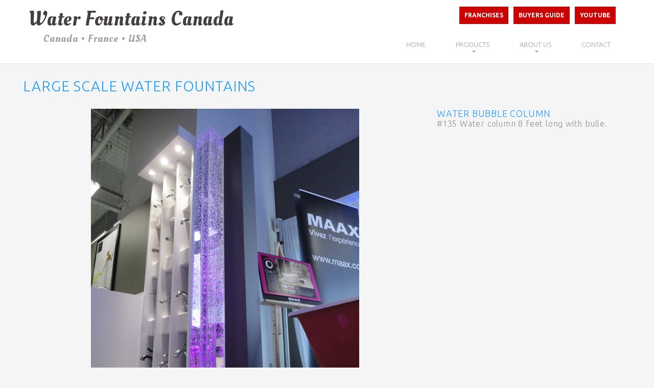

--- FILE ---
content_type: text/html; charset=UTF-8
request_url: https://waterfountainscanada.ca/135-Water-bubble-column.php
body_size: 8207
content:
<!DOCTYPE html>
<html lang="en">
     <head>
     <title>Water bubble column, conception and realization - Quebec</title>
     <meta http-equiv="Content-Type" content="text/html; charset=utf-8">
     <meta name = "format-detection" content = "telephone=yes" />
<meta name="viewport" content="width=device-width, height=device-height, initial-scale=1.0, maximum-scale=1.0, user-scalable=0">
     <link rel="icon" href="images/favicon.ico" type="image/x-icon">
     <link rel="stylesheet" href="css/style.css">
     <link rel="stylesheet" href="css/font-awesome.min.css">
	 <link rel="stylesheet" href="css/touchTouch.css">
     <script src="js/jquery.js"></script>
     <script src="js/jquery-migrate-1.2.1.js"></script>
     <script src="js/jquery.easing.1.3.js"></script>
     <script src="js/jquery.ui.totop.js"></script>
	 <script src="js/jquery.equalheights.js"></script>
	 <script src="js/script.js"></script>
     <script src="js/superfish.js"></script>
     <script src="js/jquery.rd-navbar.js"></script>
	 <script src="js/touchTouch.jquery.js"></script>
     <!--[if lt IE 8]>
       <div style=' clear: both; text-align:center; position: relative;'>
         <a href="http://windows.microsoft.com/en-US/internet-explorer/products/ie/home?ocid=ie6_countdown_bannercode">
           <img src="http://storage.ie6countdown.com/assets/100/images/banners/warning_bar_0000_us.jpg" border="0" height="42" width="820" alt="You are using an outdated browser. For a faster, safer browsing experience, upgrade for free today." />
         </a>
      </div>
    <![endif]-->
    <!--[if lt IE 9]>
   		<script src="js/html5shiv.js"></script>
    	<link rel="stylesheet" type="text/css" media="screen" href="css/ie.css">
    <![endif]-->
     <script>
  (function(i,s,o,g,r,a,m){i['GoogleAnalyticsObject']=r;i[r]=i[r]||function(){
  (i[r].q=i[r].q||[]).push(arguments)},i[r].l=1*new Date();a=s.createElement(o),
  m=s.getElementsByTagName(o)[0];a.async=1;a.src=g;m.parentNode.insertBefore(a,m)
  })(window,document,'script','//www.google-analytics.com/analytics.js','ga');

  ga('create', 'UA-67565530-1', 'auto');
  ga('send', 'pageview');

</script>	 </head>
     <body>
<!--============================== Header =================================-->
<header>
    <div class="container">
        <div class="row">
            <div class="grid_4">
                  <div class="logo10_text">
				  <div class="logo10_text">
                    <div class="logo10_logo">
                     <a href="index.php"><div class="logo10_logo_1">Water&#160;Fountains&#160;Canada</div></a>
				     <div class="logo10_logo_2">Canada &bull; France &bull; USA</div>
                    </div>
                  </div> 
				  </div>         
            </div>
            <nav class="grid_8">
			      <div class="haut1">
				   <div class="bt200">  
                         <span>
                           <a href="franchise-water-fountain-company.php" class="langue8">Franchises</a>
                         </span>
                         <span>
                           <a href="Practical-guide-of-the-informed-water-fountain-buyer.php" class="langue8">Buyers Guide</a>
                         </span>
		                <span>
		                  <a href="https://www.youtube.com/user/waterfountainscanada/videos" target="_blank" class="langue8">Youtube</a>
		                </span>
                  </div>
				 </div> 
                <ul class="sf-menu" data-type="navbar">
                    <li><a href="index.php" title="Creating water ambiances with indoor water fountains walls product in Canada">Home</a></li>
                    <li><a href="products-water-fountain-bubble-wall-indoor.php" title="Indoor water fountains walls, Bubble walls and columns product in canada">Products</a><ul>
                            <li><a href="conception-installation-water-fountain.php" title="Water fountains design and installation">Water fountains walls</a></li>
                            <li><a href="conception-installation-indoor-bubble-walls.php" title="Bubble walls design and installation">Bubble walls</a></li>
							<li><a href="large-scale-indoor-water-fountain-bubble-wall.php" title="Indoor large scale water fountains walls">Large scale water fountains walls</a></li>
							<li><a href="sealed-bubble-walls.php" title="Sealed bubble walls">Sealed bubble walls</a></li>
							<li><a href="conception-installation-large-scale-Aquarium.php"title="Large scale aquariums, design and realization">Aquariums</a></li>
							<li><a href="rental-bubble-column-wall-cube-lumi.php" title="Bubble water wall, column and cube for rental">Rental</a></li>
                       </ul></li>
                    <li><a href="about-creation-espace-d-eau-water-fountain.php" title="Water Fountains Canada - design, realization and installation of water fountains and bubble walls">About Us</a>
                    <ul>
                            
                            <li><a href="water-fountains-site.php" title="Sites - Indoor water fountains walls product in Canada">Sites</a></li>
                            <li><a href="news-conception-indoor-water-fountain.php" title="News">News</a></li> 
                            <li><a href="franchise-water-fountain-company.php" title="Franchises Water Fountains Canada">Franchises</a></li> 
                          </ul> 
                    </li>
                    <li><a href="contact-submission-creation-espace-d-eau.php" title="Water Fountains Canada contact and estimates">Contact</a></li>
                </ul>
            </nav>
        </div>
    </div>
</header>
<!--======= Content ================================-->

<div class="container">
    <div class="row">
	   <h3 class="bleu1">Large scale water fountains</h3>
	</div>
    <div class="row">
        
	   <div class="grid_8 pad13">                                  
          <div class="thumbs">
                    <a href="images/Water-bubble-column-135.jpg" class="thumbs_img" title="#135 - Water column 8 feet long with bulle">
                        <div class="cent">
                            <div class="lbHover"><i class="fa fa-search"></i></div>
                            <img src="images/Water-bubble-column-135.jpg" alt="">
                        </div>
                    </a>
          </div>
        </div>
        <div class="grid_4 pad13">
		        <h5 class="color2">Water bubble column</h5>                                  
				<p>#135 Water column 8 feet long with bulle.</p>
        </div>
	
    </div>
</div>


<!--=======Footer=================================-->

<footer>
    <div class="container">        
        <div class="row">
            
			<div class="grid_8">
               <div class="pr_policy">
				 <div class="tele"><img src="images/canada-flag.jpg" alt="">&nbsp;&nbsp;<img src="images/united-states-flag.jpg" alt="">&nbsp;&nbsp;<img src="images/france-flag.jpg" alt=""><br /><a href="tel:6478888591">647-888-8591</a> &nbsp;| &nbsp;United States and Canada Toll free: <a href="tel:18882709050">1-888-270-9050</a></div>
				<div>United States &bull; Canada &bull; France &bull; Ontario &bull; Quebec &bull; Montreal</div>
                <img src="images/proudly-001.jpg" alt=""><br /><br />
				<div class="copy">&copy; 2013-<span id="copyright-year"> </span> waterfountainscanada.ca<br />
				<a href="http://www.murdeaumontreal.ca">Canada (Fran&ccedil;ais)</a></div>
				
               </div>
			</div>
            <div class="grid_4">
			  <div class="social">
                <ul>
                    <li><a href="https://www.facebook.com/espacedeau.ca" target="_blank"><div><i class="fa fa-facebook-square"></i></div>
                    </a></li>
					<li><a href="https://www.youtube.com/user/waterfountainscanada/videos" target="_blank"><div class="rou"><i class="fa fa-youtube"></i></div>
					</a></li>
					<li><a href="https://ca.linkedin.com/pub/espacedeau/29/973/a4b" target="_blank"><div><i class="fa fa-linkedin"></i></div>
					</a></li>
                </ul>
              </div>
		    </div>
        </div>
    </div>
</footer>

<!--======= To Top Button =================================-->
<a href="#" id="toTop">
    <i class="fa fa-arrow-circle-up"></i>
</a>

</body>
</html>

--- FILE ---
content_type: text/css
request_url: https://waterfountainscanada.ca/css/style.css
body_size: 29042
content:

/*========================================================
                    1. Import
=========================================================*/

@import "grid.css";
@import "sf-menu.css";
@import url(https://maxcdn.bootstrapcdn.com/font-awesome/4.3.0/css/font-awesome.min.css);
@import url(https://fonts.googleapis.com/css?family=Ubuntu:300);
@import url(https://fonts.googleapis.com/css?family=Ubuntu:400);
@import url(https://fonts.googleapis.com/css?family=Ubuntu:700);
@import url(https://fonts.googleapis.com/css?family=Oleo+Script:400);
@import url(https://fonts.googleapis.com/css?family=Oleo+Script:700);

/*========================================================
                    2. Global
=========================================================*/

a[href^="tel:"]{
  color: inherit;
  text-decoration: none;
}
* {
  -webkit-text-size-adjust: none;
}
:focus{
	outline: medium none !important;
}

body{
	background-color: #f5f5f5;
	color: #928e92;
	font: 16px/22px 'Ubuntu';
	font-weight: 300;
	letter-spacing: 0.8px;
}
p{
	letter-spacing: 0.8px;
}
.pad366{padding:20px 0px 0px 0px;}
.p-title{
	color: #443f43;
	letter-spacing: 0.6px;
}
.p-title a:hover{
	text-decoration: underline;
}

a {
	color: inherit;
	text-decoration: none;
}
a:hover{
	color: #443f43;
}

h2{
	color: #fff;
	font-size: 30px;
	line-height: 40px;
	letter-spacing: 1px;
}
  h2 a{
	text-decoration: underline;
  }
  h2 a:hover{
	text-decoration: none;
  }
h3{
	text-transform: uppercase;
	font-size: 36px;
	line-height: 36px;
	letter-spacing: 1px;
	color: #443f43;
}
h3 span{
	text-transform: uppercase;
	font-size: 28px;
	line-height: 42px;
	color: #1e9cff;
}
h3.bleu1{
	text-transform: uppercase;
	font-size: 28px;
	line-height: 28px;
	letter-spacing: 1px;
	color: #1e9cff;
	padding:30px 0px 30px 20px;
}
h4{
	text-transform: uppercase;
	font-size: 22px;
	line-height: 22px;
	color: #443f43;	
}
h5{
	text-transform: uppercase;
	font-size: 18px;
	line-height: 18px;
	color: #443f43;	
}
h5.titre20{
	text-transform: uppercase;
	font-size: 18px;
	line-height: 18px;
	color: #1e9cff;
	padding:0px;
	margin:0px;	
}
.upp1{text-transform: uppercase;}
img{
	max-width: 100%;
	height: auto;
}
img.large{
	width: 100% !important;
	height: auto;
}
.last{
	margin-bottom: 0 !important;
	padding-bottom: 0 !important;
}
.lang {
    position:relative;
	width: 100%;
}

.lang div.rou{
	position: relative;
	margin-left: 10px;
	background: #cc0000;
	width: 60px;
	height: 60px;
	border-radius: 30px;
}
.lang  div.rou:hover{
	background: #443f43;
}
.langues {
    position:absolute;
    top:-5px;
	left:660px;
	font-size: 22px;
	line-height: 22px;
}
.langues a{
    color: #ffffff;
	background: #cc0000;
}
.langues a:hover{
    color: #1e9cff;
}
.langues a.sel{
    color: #1e9cff;
}
.langues a:hover.sel{
    color: #928e92;
}
.color2{color:#1e9cff;}
.cent{text-align: center;
}
.padbot10{margin-bottom:20px; margin-top:40px;}
img.padbot11{padding-bottom:60px;}
.padbot12{padding-bottom:6px;}
.padtop8{padding-top:40px;}
.padtop9{padding-top:40px;}
.padbot66{padding-bottom:20px;}
img.moyen1{
	width: 150px;
	padding-bottom:80px;
}
img.moyen3{
	width: 300px !important;
	padding-bottom:20px;
}
.moyen4{
	width: 150px;
}
a.link3{text-decoration: underline;}
a:hover.link3{text-decoration: none;}
/*========================================================
                    3. Main layout styles
=========================================================*/

/* Header
========================================================*/

header{
	position: relative;
	border-bottom: 1px solid #e4e4e4;
	padding-top: 13px;
	padding-bottom: 16px;
	background-color: #ffffff;
}
header img{
	width: inherit;
	height: inherit;
}

/* Content
========================================================*/

.row_title__first{
	margin-top: 51px;
}

/* Slider
=============================================*/
.camera_caption{
	top: 14%;
}
.camera_caption .camera_caption_block{
	width: 320px;
	margin: auto 0;
	background: rgba(255, 255, 255, 0.5);
	padding: 53px 80px 60px 33px;
}
.camera_caption h3{
	letter-spacing: inherit;
	font-size: 34px;
	line-height: 40px;
	text-transform: none;
}
.camera_caption p{
	text-transform: uppercase;
	font-size: 10px;	
	line-height: 20px;
	padding-top: 30px;
	padding-bottom: 30px;
}
#camera_wrap .camera_caption a{
        text-transform: uppercase;
	font-size: 14px;
	line-height: 14px;
	font-weight: 700;
	color: #fff;
	text-align: center;
	letter-spacing: 1px;
	display: inline-block;
	width: 130px;
	margin-top: 27px;
	box-sizing: border-box;
	-webkit-box-sizing: border-box;
	-moz-box-sizing: border-box;
	padding: 14px 0px;
	background-color: #1e9cff;
	text-decoration: none;
}
#camera_wrap .camera_caption a i{
	font-size: 15px;
	line-height: 16px;
}
#camera_wrap .camera_caption a:hover{
	color: #443f43;
	text-decoration: none;
}


/* Info in Columns
=============================================*/
.info-col {
	margin-top: 30px;
}
.info-col_text-block{
	background: #fff;
	padding-bottom: 43px;
}
.info-col_text-block h4, .info-col_text-block p{
	text-align: center;
}
.info-col_text-block h4{
	padding-top: 35px;
	letter-spacing: 0.8px;
}
.info-col_text-block p{
	font-size: 16px;
	line-height: 20px;
	word-spacing: 2px;
	padding: 28px 33px 0 33px;

}
.info-col_text-block .btn{	
	display: block;
	margin: 27px auto 0;
}
.info-col_text-block:hover{
	background: #1e9cff;
}
.info-col_text-block:hover h4, .info-col_text-block:hover p{
	color: #fff;
}
.info-col_text-block .btn{
	width: 118px;
	margin-top: 35px;
	padding: 16px 0px;	
}
.info-col_text-block:hover .btn{
	background: #fff;
	color: #443f43;
	border: none;
}

/* Text Block
=============================================*/

.text_block{
	padding-top: 70px;
}
.text_block h3{
	margin-bottom: 40px;
}
.text_block p{
	margin-bottom: 22px;
}
.pad12{
	padding-top: 30px;
}
.pad13{
	padding-bottom: 30px;
}
/* logo
=============================================*/

.logo10_text{
	position: relative;
}
.logo10_text .logo10_logo{
	font-family: 'Oleo Script';
}
.logo10_text .logo10_logo_2{
	font-size: 20px;
	line-height: 26px;
	color: #a19fa1;
	padding-left:30px;
}
.logo10_text .logo10_logo_1{
	font-size: 40px;
	line-height: 50px;
	color: #443f43;
}
/* Ad
========================effet-eau-123.jpg=====================*/
.showcase{
	position: relative;
	background: url(../images/effet-eau-122.jpg) no-repeat;
	min-height: 400px;
}
.showcase2{
	position: relative;
	background: url(../images/effet-bulle-122.jpg) no-repeat;
	min-height: 300px;
}
.showcase_text{
	position: absolute;
	top: 20%;
	left: 0;
	right: 0;
}
.showcase_text span, .showcase_text h2{
	display: block;
	text-align: center;
}
.showcase_text .showcase_logo{
	font-family: 'Oleo Script';
	color: #fff;
	padding-bottom: 10px;
	border-bottom: 2px solid #fff;
	width: 600px;
	margin: 0 auto 50px;
}
.showcase_text .showcase_logo_1{
	font-size: 26px;
	line-height: 26px;
}
.showcase_text .showcase_logo_2{
	font-size: 50px;
	line-height: 45px;
	margin-bottom: 23px;
}
.showcase_text .btn{	
	display: block;
	font-size: 18px;
	line-height: 18px;
	padding: 23px 0;
	margin: 27px auto 0;
	width: 240px;
}

/* Equal-Box
=============================================*/
.box{
	background-color: #fff;
	margin-bottom: 30px;
}
.box:hover{
	background: #1e9cff;
}

.box20{
	background-color: #fff;
	margin-bottom: 30px;
}
.box20:hover{
	background: #1e9cff;
}
.box20:hover{
	color:#fff;
}

/* Buttons
=============================================*/

.btn{
	text-transform: uppercase;
	font-size: 14px;
	line-height: 14px;
	font-weight: 700;
	color: #fff;
	text-align: center;
	letter-spacing: 1px;
	display: inline-block;
	width: 130px;
	margin-top: 27px;
	box-sizing: border-box;
	-webkit-box-sizing: border-box;
	-moz-box-sizing: border-box;
	padding: 14px 0px;
	background-color: #1e9cff;
	text-decoration: none;
}
.btn:hover{
	color: #443f43;
	text-decoration: none;
}
.btn__in-showcase:hover{
	background: #fff;
	border: none;
}
.btn10, .text_block .btn10{
	text-transform: uppercase;
	font-size: 14px;
	line-height: 14px;
	font-weight: 700;
	color: #fff;
	text-align: center;
	letter-spacing: 1px;
	display: inline-block;
	margin-top: 27px;
	box-sizing: border-box;
	-webkit-box-sizing: border-box;
	-moz-box-sizing: border-box;
	padding: 14px 14px 14px 14px;
	background-color: #1e9cff;
	text-decoration: none;
}
.btn10:hover{
	color: #443f43;
	text-decoration: none;
}
.btn11, .text_block .btn11{
	text-transform: uppercase;
	font-size: 14px;
	line-height: 14px;
	font-weight: 700;
	color: #fff;
	text-align: center;
	letter-spacing: 1px;
	display: inline-block;
	margin-top: 27px;
	box-sizing: border-box;
	-webkit-box-sizing: border-box;
	-moz-box-sizing: border-box;
	padding: 24px 14px 24px 14px;
	background-color: #1e9cff;
	text-decoration: none;
}
.btn11:hover{
	color: #443f43;
	text-decoration: none;
}
.btn18, .text_block .btn18{
	text-transform: uppercase;
	font-size: 14px;
	line-height: 14px;
	font-weight: 700;
	color: #fff;
	text-align: center;
	letter-spacing: 1px;
	display: inline-block;
	margin-top: 27px;
	box-sizing: border-box;
	-webkit-box-sizing: border-box;
	-moz-box-sizing: border-box;
	padding: 24px 14px 24px 14px;
	background-color: #928e92;
	text-decoration: none;
}
.btn18:hover{
	color: #443f43;
	text-decoration: none;
}
.btn__in-showcase:hover{
	background: #fff;
	border: none;
}
.btn20, .text_block .btn20{
	text-transform: uppercase;
	font-size: 14px;
	line-height: 14px;
	font-weight: 700;
	color: #fff;
	text-align: center;
	letter-spacing: 1px;
	display: inline-block;
	margin-top: 27px;
	box-sizing: border-box;
	-webkit-box-sizing: border-box;
	-moz-box-sizing: border-box;
	padding: 14px 14px 14px 14px;
	background-color: #928e92;
	text-decoration: none;
}
.btn20:hover{
	color: #443f43;
	text-decoration: none;
}
.btn21, .text_block .btn21{
	text-transform: uppercase;
	font-size: 14px;
	line-height: 14px;
	font-weight: 700;
	color: #fff;
	text-align: center;
	letter-spacing: 1px;
	display: inline-block;
	margin-top: 27px;
	box-sizing: border-box;
	-webkit-box-sizing: border-box;
	-moz-box-sizing: border-box;
	padding: 24px 14px 24px 14px;
	background-color: #928e92;
	text-decoration: none;
}
.btn21:hover{
	color: #443f43;
	text-decoration: none;
}
/* Info
=============================================*/
.info{
	padding-bottom: 72px;
}
.info .info_title{
	margin-bottom: 48px;
}
.info_img__top{
	margin-bottom: 23px;
}
.info_img__left{
	width: 170px;
	float: left;
	margin-right: 30px;
}
.info .info-hor h3{
	margin-bottom: 42px;
}
.info-hor img{
	margin-top: 6px;
}

/* List
=============================================*/
.list{
	padding-bottom: 55px;
}
.list .list_title{
	margin-bottom: 42px;
}
.list_row + .list_row{
	margin-top: 30px;
}
.list_row p{
	overflow: hidden;
}

.list_numb{
	position: relative;
	width: 72px;
	height: 72px;
	border-radius: 36px;
	background: #1e9cff;

	float: left;
	margin-right: 28px;
	margin-top: 6px;
}
.list_numb span{
	position: absolute;
	top: 22px;
	left: 22px;
	font-size: 42px;
	font-weight: 300;
	color: #fff;
}
.list_numb14{
	position: relative;
	width: 72px;
	height: 72px;
	border-radius: 36px;
	background: #1e9cff;
	float: left;
	margin-right: 28px;
	margin-top: 6px;
}
.list_numb14 span{
	position: absolute;
	top: 22px;
	left: 10px;
	font-size: 42px;
	font-weight: 300;
	color: #fff;
}

/* Info List
=============================================*/
.info-list{
	padding-bottom: 72px;
}
.info-list img{
	width: 150px;
	float: left;
	margin-right: 30px;
}
.info-list .info-list_img__size{
	width: 270px;
}
.info-list .info-list_date{
	color: #1e9cff;
}
.info-list h3{
	margin-bottom: 42px;
}
.info-list li{
	margin-bottom: 34px;
}
.info-list .p-title{
	margin-bottom: 20px;
}
.info-list .box{
	background: transparent;
}
.info-list .box20{
	background: transparent;
}

/* Quotes
=============================================*/

.quotes h3{
	margin-bottom: 42px;
}
.quotes blockquote{
	margin-bottom: 40px;
}
.quotes i{
	font-size: 35px;
	color: #1e9cff;
	min-width: 55px;
	float: left;
	margin-top: 10px;
}
.quotes .blockquote_text{
	overflow: hidden;
}
.quotes .blockqoutes_author{
	margin-top: 22px;
	color: #443f43;
}
.quotes a[href^="mailto:"]{
	text-decoration: none;
}

/* List in Columns
=============================================*/

.list-col h3{
	margin-bottom: 42px;
}
.list-col i{
	float: left;
	min-width: 18px;
	font-size: 16px;
	font-weight: 700;
	color: #1e9cff;
}
.list-col li:hover i{
	padding-left: 9px;
	min-width: 9px;
}
.list-col ul{
	margin-bottom: -13px;
}
.list-col li{
	margin-bottom: 13px;
}

/* Gallery
=============================================*/

.gallery{
	margin-bottom: -30px;
}
.gallery h3{
	margin-bottom: 48px;
}

.thumbs_img > div{
	position: relative;
}
.lbHover{
	color: #1e9cff;
	font-size: 50px;
	opacity: 0;
	position: absolute;
	top: 40%;
	left: 44%;
	 -webkit-transition: all 0.2s linear 0s;
     -moz-transition: all 0.2s linear 0s;
     -o-transition: all 0.2s linear 0s;
     transition: all 0.2s linear 0s;
}
.gallery .lbHover{
	top: 47%;
	left: 40%;
}
.thumbs_img div:hover .lbHover{
	opacity: 0.8;
	 -webkit-transition: all 0.2s linear 0s;
     -moz-transition: all 0.2s linear 0s;
     -o-transition: all 0.2s linear 0s;
     transition: all 0.2s linear 0s;
}

.gallery .gallery_text-block{
	padding: 23px 19px 35px;
}



/* Blog
=============================================*/
.blog h3{
	margin-bottom: 41px;
}
.blog .post{
	margin-bottom: 52px;
}
.post p, .post a, .post time{
	display: inline-block;
}
.post time, .post_author a{
	margin-right: 23px;
}
.post-comments{
	float: right;
}
.post time, .post a{
	color: #1e9cff;
}
.post a:hover {
	color: #443f43;
}
.post .p-title a{
	color: inherit;
}
.post .p-title a:hover{
	text-decoration: underline;
}

.post img{
	margin-top: 24px;
	margin-bottom: 23px;
}
.post .btn{
	color: #fff;
}

/* A-Side
=============================================*/
.a-side h3{
	margin-bottom: 41px;
}

.a-side_list i{
	float: left;
	min-width: 18px;
	font-size: 16px;
	font-weight: 700;
	color: #1e9cff;
}
.a-side_list a:hover i{
	padding-left: 9px;
	min-width: 9px;
}
.a-side_list li p{
	display: inline-block;
}
.a-side_list ul{
	margin-bottom: 65px;
}
.a-side_list li{
	margin-bottom: 13px;
}

.a-side_info img{
	float: left;
	width: 89px;
	margin-right: 28px;
	margin-top: 6px;
}
.a-side_info_block{
	margin-bottom: 41px;
}

/* Search
=============================================*/

.a-side_search h3{
	margin-bottom: 48px;
}

#search input[type="text"]{
	background: transparent;
	border: none;
	padding-top: 5px;
	width: 100%;
}

#search label{
	display: block;
	background: #fff;
	height: 32px;
	width: 100%;
	font: 13px/22px 'Ubuntu';
	color:  #928e92;
	font-weight: 300;
	letter-spacing: 0px;
	border: 1px solid #e4e4e4;
	outline: medium none;
    -webkit-appearance: medium none;
    padding: 0 45px 0 13px;    
	-webkit-box-sizing: border-box;
	-moz-box-sizing: border-box;
	box-sizing: border-box;
}
#search{
	position: relative;
	padding-right: 0px;
	-webkit-box-sizing: border-box;
	-moz-box-sizing: border-box;
	box-sizing: border-box;
	height: 32px;
	width: 100%;
	margin-bottom: 72px;
}
#search a{
	position: absolute;
	top: 4px;
	right: 0px;
	width: 37px;
	height: 23px;
	background: url(../images/search.jpg) no-repeat;
}
#search a:hover{
	cursor: pointer;
	background: url(../images/search-hover.jpg) no-repeat;
}

.search-results_title{
	margin-top: 50px;
}

/* Map
=============================================*/
.map {
	width: 470px;
	float: left;
	margin-left: 0;
	margin-right: 30px;
	margin-top: 48px;
}

.map iframe {
	border: none;
	width: 100%;
	height: 410px;
}

/* Contact
=============================================*/
.contacts{
	margin-top: 42px;
}
.contact_adrress{
	padding-top: 21px;
	padding-bottom: 22px;
}
.contacts span{
	display: inline-block;
	min-width: 100px;
}
.contacts a{
	text-decoration: underline;
}

.feedback h3{
	margin-bottom: 42px;
}

/* Text Block
=============================================*/

.text_block__indent{
	padding: 0;
}
.text_blocks__indent h3{
	margin-bottom: 48px;
}
.text_block a{
	color: #928e92;
	text-decoration: underline;
}
.text_block a:hover {
	color: #443f43;
}
.text_block__indent .p-title{
	margin-bottom: 0;
}

/* To Top Button*/
#toTop {
    display: none;
    text-decoration: none;
    position: fixed;
    bottom: 40px;
    left: 51%;
    margin-left: 600px;
    overflow: hidden;
    width: 42px;
    height: 42px;
    border-radius: 500px;
    border: 1px solid #443f43;
    z-index: 20;
    background-color: transparent;
    transition: 0s ease;
    -o-transition: 0s ease;
    -webkit-transition: 0s ease;
}
#toTop i{
    color: #443f43;
    font-size: 22px;
    padding-top: 11px;
    padding-left: 12px;
}
#toTop:hover i{
    font-size: 26px;
    padding-top: 11px;
    padding-left: 10px;
}

/* Footer
========================================================*/

footer{
	padding: 80px 0 26px 0;
}
footer > div {
	border-top: 1px solid #e4e4e4;
}
.pr_policy{
	margin-top: 10px;
	font-size: 16px;
	line-height: 20px;
	color: #9c999c;
	text-transform: uppercase;
}
.pr_policy .tele{
	font-size: 20px;
	line-height: 32px;
	color: #1e9cff;
	text-transform: uppercase;
}
.pr_policy .tele img{
	width: 60px;
	padding-bottom:6px;
}
.pr_policy .copy{
	
	font-size: 14px;
	line-height: 16px;
	color: #9c999c;
	text-transform: uppercase;
	padding-top:6px;
}
.pr_policy span{

}

.social{
	float: right;
	margin-top: 30px;
}
.social li{
	display: block;
	float: left;
}
.social li div{
	position: relative;
	margin-left: 10px;
	background: #1e9cff;
	width: 60px;
	height: 60px;
	border-radius: 30px;
}
.social li div:hover{
	background: #443f43;
}
.social li div.rou{
	position: relative;
	margin-left: 10px;
	background: #cc0000;
	width: 60px;
	height: 60px;
	border-radius: 30px;
}
.social li div.rou:hover{
	background: #443f43;
}
.social li div i{
	position: absolute;
	top: 19px;
	left: 17px;
	font-size: 30px;
	color: #fff;
}
.social li div .fa-facebook{
	left: 19px;
}


/*==================================RESPONSIVE LAYOUTS===============================================*/

@media only screen and (max-width: 1600px) {
	.camera_caption {
		top: 6%;
	}
	.camera_caption .camera_caption_block{
		padding: 30px 80px 30px 33px;
	}
	.showcase_text{
		top: 9%;
	}
	h2{
		font-size: 30px;
	}
	.showcase_text .showcase_logo{
		margin-bottom: 10px;
	}
}
@media only screen and (max-width: 1199px) {
  	h2{
		font-size: 30px;
		line-height: 30px;
	}
	h3{
		text-transform: uppercase;
		font-size: 25px;
		line-height: 25px;
		font-weight: 300;
	}
	.langues {
	left:600px;
     }
	.camera_caption .camera_caption_block{
		padding: 10px 80px 10px 33px;
	}
	.camera_caption p{	
		padding-top: 5px;
		padding-bottom: 5px;
	}
	.contacts-in-footer i{
		margin-right: 2px;
	}
	.contacts-in-footer span{
		font-size: 12px;
	}
	.map {
		float: none;
	}
}

@media only screen and (max-width: 1024px) {
	.langues {
	left:580px;
     }
	.showcase_text .showcase_logo{
		padding-bottom: 5px;
		border-bottom: 2px solid #fff;
		width: 420px;
		margin: 0 auto 5px;
	}
	.showcase_text .showcase_logo_1{
		font-size: 18px;
		line-height: 18px;
	}
	.showcase_text .showcase_logo_2{
		font-size: 62px;
		line-height: 45px;
		margin-bottom: 23px;
	}
	.showcase_text .btn{	
		font-size: 14px;
		line-height: 14px;
		padding: 14px 0;
		margin: 18px auto 0;
		width: 160px;
	}
	h2{
		font-size: 30px;
		line-height: 30px;
	}
	.post .post-comments{
		float: none;
		display: block;
	}
	img.moyen1{
		 padding-bottom:100px;
    }
}

@media only screen and (max-width: 979px) {
	.camera_caption .camera_caption_block{
		width: 295px;
	}
	.langues {
	left:460px;
     }
	.camera_caption h3{
		font-style: italic;
	}
	.camera_caption .camera_caption_block_title{
		font-style: normal;
	}
	.camera_caption p{
		display: none;
	}
	#camera_wrap .camera_caption a{
		margin-top: 5px;
	}
	.camera_caption p{
		font-size: 8px;
		line-height: 15px;
	}
	.map {
		float: none;
		width: auto;
		margin-bottom: 30px;
		margin-right: 0;
	}
	.logo10_text .logo10_logo_2{
	font-size: 16px;
	line-height: 16px;
	padding-left:0px;
    }
    .logo10_text .logo10_logo_1{
	font-size: 26px;
	line-height: 32px;
    }
	img.moyen1{
		 padding-bottom:20px;
    }
}
@media only screen and (max-width: 767px) {

	.last{
		margin-bottom: 20px !important;
	}
	.langues {
	top:-70px;
	left:0px;
     }
	.btn{
		margin-top: 15px;
		margin-bottom: 30px;
	}
	.camera_caption .camera_caption_block{
		padding: 5px 80px 5px 33px;
	}
	.camera_caption .camera_caption_block{
		width: 220px;
	}
	.camera_caption h3{
		font-size: 20px;
		line-height: 25px;
	}
	.showcase{
	min-height: 240px;
     }
	 .showcase2{
	min-height: 240px;
     }
	.showcase_text{
		top: 7%;
	}
	.showcase_text .showcase_logo{
		padding-bottom: 2px;
		border-bottom: 2px solid #fff;
		width: 250px;
		margin: 0 auto 5px;
	}
	.showcase_text .showcase_logo_1{
		font-size: 20px;
		line-height: 20px;
	}
	.showcase_text .showcase_logo_2{
		font-size: 30px;
		line-height: 30px;
		margin-bottom: 2px;
	}
	.showcase_text .btn{	
		font-size: 14px;
		line-height: 10px;
		padding: 16px;
		margin: 5px auto 0;
		width: 120px;
	}
	.list-col ul{
		margin-bottom: 0px;
	}
	h2{
		font-size: 18px;
		line-height: 18px;
	}
	.social{
		float: none;
	}
	.social li{
		margin-left: 0;
		margin-right: 10px;
	}
	.logo10_text .logo10_logo_2{
	font-size: 20px;
	line-height: 26px;
	padding-left:0px;
	text-align:center;
    }
    .logo10_text .logo10_logo_1{
	font-size: 26px;
	line-height: 36px;
	text-align:center;
    }
	h3.bleu1{
	font-size: 22px;
	line-height: 28px;
	padding-left:0px;
    }
	img.moyen1{
		 padding-bottom:20px;
    }
}

@media only screen and (max-width: 480px) {
	.camera_caption_block{
		display: none;
	}
	.list_row p {
		overflow: inherit;
	}
	.info-hor img{
		float: none;
		margin-bottom: 10px;
	}
	.showcase{
	min-height: 300px;
     }
	 .showcase2{
	min-height: 300px;
     }
	.showcase_text h2{

	}
	.showcase_text .showcase_logo{
		margin-bottom: 10px;
	}
	.info-list img{
		margin-right: 0;
	}
	img.moyen1{
	     width: 94%;
		 padding-bottom:20px;
    }
	
	
}

@media only screen and (max-width: 320px) {
	.content_row{
		padding: 10px 0px;
	}
}
/*Core variables and mixins*/
.fondpop{background: url("../images/fondpop22.jpg") no-repeat center 0;}
body.noir22{background-color: #201e20;}
h3.blanc22{
	text-transform: uppercase;
	font-size: 20px;
	font-weight: 800;
	line-height: 22px;
	letter-spacing: 1px;
	color: #fff;
	padding:30px 0px 20px 20px;
}
h3.blanc23{
	text-transform: uppercase;
	font-size: 18px;
	font-weight: 600;
	line-height: 20px;
	letter-spacing: 1px;
	color: #fff;
	padding:30px 0px 20px 20px;
}
.color22{color:#fff;}

/*==================   RD Mobile Menu    =====================*/
.rd-mobilemenu {
  display: none;
  position: fixed;
  top: 0;
  left: 0;
  bottom: 0;
  z-index: 9999999;
  text-align: left;
  -moz-transition: 0.3s all ease;
  -o-transition: 0.3s all ease;

  -webkit-transition: 0.3s all ease;
  transition: 0.3s all ease;
}
.rd-mobilemenu.active {
  right: 0;
}

.rd-mobilemenu_ul {
  position: fixed;
  top: -56px;
  left: 0;
  bottom: -56px;
  width: 240px;
  padding: 132px 0 76px;
  color: #666;
  background: #FFF;
  font-size: 14px;
  line-height: 20px;
  overflow: auto;
  -webkit-box-shadow: 5px 0 5px 0 rgba(0, 0, 0, 0.1);
  -moz-box-shadow: 5px 0 5px 0 rgba(0, 0, 0, 0.1);
  box-shadow: 5px 0 5px 0 rgba(0, 0, 0, 0.1);
  -moz-transform: translateX(-240px);
  -ms-transform: translateX(-240px);
  -o-transform: translateX(-240px);
  -webkit-transform: translateX(-240px);
  transform: translateX(-240px);
  -moz-transition: 0.3s ease;
  -o-transition: 0.3s ease;
  -webkit-transition: 0.3s ease;
  transition: 0.3s ease;
  -moz-transition: 0.3s cubic-bezier(0.55, 0, 0.1, 1);
  -o-transition: 0.3s cubic-bezier(0.55, 0, 0.1, 1);
  -webkit-transition: 0.3s cubic-bezier(0.55, 0, 0.1, 1);
  transition: 0.3s cubic-bezier(0.55, 0, 0.1, 1);
}
.rd-mobilemenu.active .rd-mobilemenu_ul {
  -moz-transform: translateX(0);
  -ms-transform: translateX(0);
  -o-transform: translateX(0);
  -webkit-transform: translateX(0);
  transform: translateX(0);
}
.rd-mobilemenu_ul a {
  display: block;
  padding: 14px 25px 16px;
}
.rd-mobilemenu_ul a.active {
  background: #f5f5f5;
  color: #2d2d2d;
}
.rd-mobilemenu_ul a:hover {
  background: #008cbd;
  color: #FFF;
}
.rd-mobilemenu_ul a .rd-submenu-toggle {
  position: absolute;
  top: 50%;
  right: 11px;
  margin-top: -17.5px;
  width: 32px;
  height: 32px;
  font: 400 10px "FontAwesome";
  line-height: 32px;
  text-align: center;
  -webkit-border-radius: 50%;
  -moz-border-radius: 50%;
  border-radius: 50%;
  -moz-transition: 0.5s all ease;
  -o-transition: 0.5s all ease;
  -webkit-transition: 0.5s all ease;
  transition: 0.5s all ease;
  z-index: 1;
  background: rgba(0, 0, 0, 0.1);
}
.rd-mobilemenu_ul a .rd-submenu-toggle:after {
  content: '\f078';
}
.rd-mobilemenu_ul a .rd-submenu-toggle:hover {
  background: #FFF;
  color: #666;
}
.rd-mobilemenu_ul a.rd-with-ul {
  position: relative;
}
.rd-mobilemenu_ul a.rd-with-ul.active .rd-submenu-toggle {
  -moz-transform: rotate(180deg);
  -ms-transform: rotate(180deg);
  -o-transform: rotate(180deg);
  -webkit-transform: rotate(180deg);
  transform: rotate(180deg);
}
.rd-mobilemenu_ul ul a {
  padding-left: 40px;
}
.rd-mobilemenu_ul ul ul a {
  padding-left: 60px;
}
.rd-mobilemenu_ul:after {
  content: '';
  display: block;
  height: 20px;
}

.rd-mobilepanel {
  display: none;
  position: fixed;
  top: 0;
  left: 0;
  right: 0;
  height: 56px;
  background: #FFF;
  color: #000;
  -webkit-box-shadow: 0 3px 3px 0 rgba(0, 0, 0, 0.1);
  -moz-box-shadow: 0 3px 3px 0 rgba(0, 0, 0, 0.1);
  box-shadow: 0 3px 3px 0 rgba(0, 0, 0, 0.1);
  z-index: 99999991;
}

.rd-mobilepanel_title {
  position: fixed;
  top: 4px;
  left: 56px;
  right: 56px;
  color: #000;
  font-size: 24px;
  line-height: 48px;
  text-overflow: ellipsis;
  white-space: nowrap;
  text-align: left;
}

.rd-mobilepanel_toggle {
  position: fixed;
  top: 4px;
  left: 8px;
  width: 48px;
  height: 48px;
}
.rd-mobilepanel_toggle span {
  position: relative;
  display: block;
  margin: auto;
  -moz-transition: all 0.3s ease;
  -o-transition: all 0.3s ease;
  -webkit-transition: all 0.3s ease;
  transition: all 0.3s ease;
}
.rd-mobilepanel_toggle span:after, .rd-mobilepanel_toggle span:before {
  content: "";
  position: absolute;
  left: 0;
  top: -8px;
  -moz-transition: all 0.3s ease;
  -o-transition: all 0.3s ease;
  -webkit-transition: all 0.3s ease;
  transition: all 0.3s ease;
}
.rd-mobilepanel_toggle span:after {
  top: 8px;
}
.rd-mobilepanel_toggle span:after, .rd-mobilepanel_toggle span:before, .rd-mobilepanel_toggle span {
  width: 24px;
  height: 4px;
  background-color: #000;
  backface-visibility: hidden;
  -webkit-border-radius: 2px;
  -moz-border-radius: 2px;
  border-radius: 2px;
}
.rd-mobilepanel_toggle span {
  -moz-transform: rotate(180deg);
  -ms-transform: rotate(180deg);
  -o-transform: rotate(180deg);
  -webkit-transform: rotate(180deg);
  transform: rotate(180deg);
}
.rd-mobilepanel_toggle span:before, .rd-mobilepanel_toggle span:after {
  -moz-transform-origin: 1.71429px center;
  -ms-transform-origin: 1.71429px center;
  -o-transform-origin: 1.71429px center;
  -webkit-transform-origin: 1.71429px center;
  transform-origin: 1.71429px center;
  -moz-transform-origin: 1.71429px center;
  -ms-transform-origin: 1.71429px center;
  -o-transform-origin: 1.71429px center;
  -webkit-transform-origin: 1.71429px center;
  transform-origin: 1.71429px center;
}
.rd-mobilepanel_toggle.active span {
  -moz-transform: rotate(360deg);
  -ms-transform: rotate(360deg);
  -o-transform: rotate(360deg);
  -webkit-transform: rotate(360deg);
  transform: rotate(360deg);
}
.rd-mobilepanel_toggle.active span:before, .rd-mobilepanel_toggle.active span:after {
  top: 0;
  width: 15px;
}
.rd-mobilepanel_toggle.active span:before {
  -webkit-transform: rotate3d(0, 0, 1, -40deg);
  transform: rotate3d(0, 0, 1, -40deg);
}
.rd-mobilepanel_toggle.active span:after {
  -webkit-transform: rotate3d(0, 0, 1, 40deg);
  transform: rotate3d(0, 0, 1, 40deg);
}

@media (max-width: 767px) {
  body {
    padding-top: 56px;
  }

  .rd-mobilemenu, .rd-mobilepanel {
    display: block;
  }
}
@media (max-width: 359px) {
  .rd-mobilepanel_title {
    font-size: 18px;
  }
}
/*================== Top Contacts ======================*/


.haut1 .bt200 {
  float: right;
  font-size: 12px;
  font-weight: 600;
  letter-spacing: 0px;	
  text-transform: uppercase;
}
.haut1 .bt200 span a {
  position: relative;
  color: #ffffff;
  background: #cc0000;
  margin-left: 10px;
  float: left;
  padding: 6px 10px 6px 10px;
}

.haut1 span a:hover {
  text-decoration: underline;
}
.haut1 .bt200 span + span {
  margin-left: 10px;
}
.haut1 span a.langue8 {
  text-decoration: none;
}
@media (max-width: 767px) {
  .haut1 .bt200 {
    float: none;
	text-align: center;
  }
  .haut1 .bt200 span {
    float: none;
    display: inline-block;
  }
  .haut1 .bt200 span + span{
    margin-left: 7px;
  }
  .haut1 .links a {
    float: none;
  }
}
@media (max-width: 767px) {
.haut1 .bt200 {
  font-size: 14px;
  margin-top:10px;
}
}

--- FILE ---
content_type: text/css
request_url: https://waterfountainscanada.ca/css/sf-menu.css
body_size: 2231
content:
/*========================   Menu   ==========================*/
.sf-menu {
  float: right;
  margin-right: 2px;
	font-size: 13px;
	line-height: 13px;
	text-transform: uppercase;
	letter-spacing: 0px;
	color: #a09c9f;
	padding-top: 21px;
}
.sf-menu:before,
.sf-menu:after {
  content: " ";
  display: table;
}
.sf-menu:after {
  clear: both;
}
.sf-menu > li {
  position: relative;
  float: left;

}
.sf-menu > li + li {
  margin-left: 1px;
}
.sf-menu a {
  display: block;
}

}
.sf-menu li.active:before {
  display: none;
}
.sf-menu li:hover:before {
  display: none;
}
.sf-menu > li > a {
  color: #a09c9f;
  line-height: 16px;
  padding: 11px 28px 13px 30px;
}
.sf-menu > li.sfHover > a,
.sf-menu > li > a:hover {
  color: #1e9cff;
  background: #443f43;
}
.sf-menu > li.active > a {
  color: #1e9cff;
}
.sf-menu > li.active2 > a {
  color: #ffffff;
  background: #cc0000;
}
.sf-menu ul {
  display: none;
  position: absolute;
  top: 50px;
  left: 0px;
  width: 200px;

  font-size: 13px;
  line-height: 18px;
  margin-top: 10px;
  padding: 25px 15px 19px 15px;
  background: #443f43;
  z-index: 2;
  text-transform: uppercase;
}
.sf-menu ul > li > a {
  color: #FFF;
  padding-bottom: 10px;
}
.sf-menu ul > li a:before {
  display: none;
}
.sf-menu ul > li.sfHover > a,
.sf-menu ul > li > a:hover {
   color: #1e9cff;
}
.sf-menu ul ul {
  position: absolute;
  left: 100%;
  top: 43%;
  width: 200px;
  margin-top: 0;
  padding: 2px 24px;
  z-index: 4;
  background: #b4cded;
}
.sf-menu ul ul > li {
  line-height: 30px;
}
.sf-menu ul ul > li > a {
  color: #000;
}
.sf-menu ul ul > li.sfHover > a,
.sf-menu ul ul > li > a:hover {
  color: #FFF;
}
.sf-menu > li > .sf-with-ul {
  position: relative;
}
.sf-menu > li > .sf-with-ul:before {
  position: absolute;
  left: 55%;
  top: 67%;
  margin-left: -6px;
  content: '\f0d7';
  font: 400 12px/12px 'FontAwesome';
  color: #ababab;
}
.sf-menu > li > .sf-with-ul:hover:before {
  color: #fff;
}
.sf-menu > li.sfHover > .sf-with-ul:before,
.sf-menu > li.active > .sf-with-ul:before {
  color: #fff;
}
.sf-menu ul li:before {
  display: none;
}
@media  (max-width: 979px){
     .sf-menu {
  float: right;
  margin-right: 2px;
	font-size: 11px;
	line-height: 11px;
	text-transform: uppercase;
	letter-spacing: 0px;
	color: #a09c9f;
	padding-top: 21px;
}
	
}
@media (max-width: 767px) {
  .sf-menu {
    display: none;
  }
}

--- FILE ---
content_type: text/plain
request_url: https://www.google-analytics.com/j/collect?v=1&_v=j102&a=1232322007&t=pageview&_s=1&dl=https%3A%2F%2Fwaterfountainscanada.ca%2F135-Water-bubble-column.php&ul=en-us%40posix&dt=Water%20bubble%20column%2C%20conception%20and%20realization%20-%20Quebec&sr=1280x720&vp=1280x720&_u=IEBAAEABAAAAACAAI~&jid=250712534&gjid=1171733508&cid=105492880.1769579787&tid=UA-67565530-1&_gid=614146623.1769579787&_r=1&_slc=1&z=2047290840
body_size: -453
content:
2,cG-JPSF4RJTN8